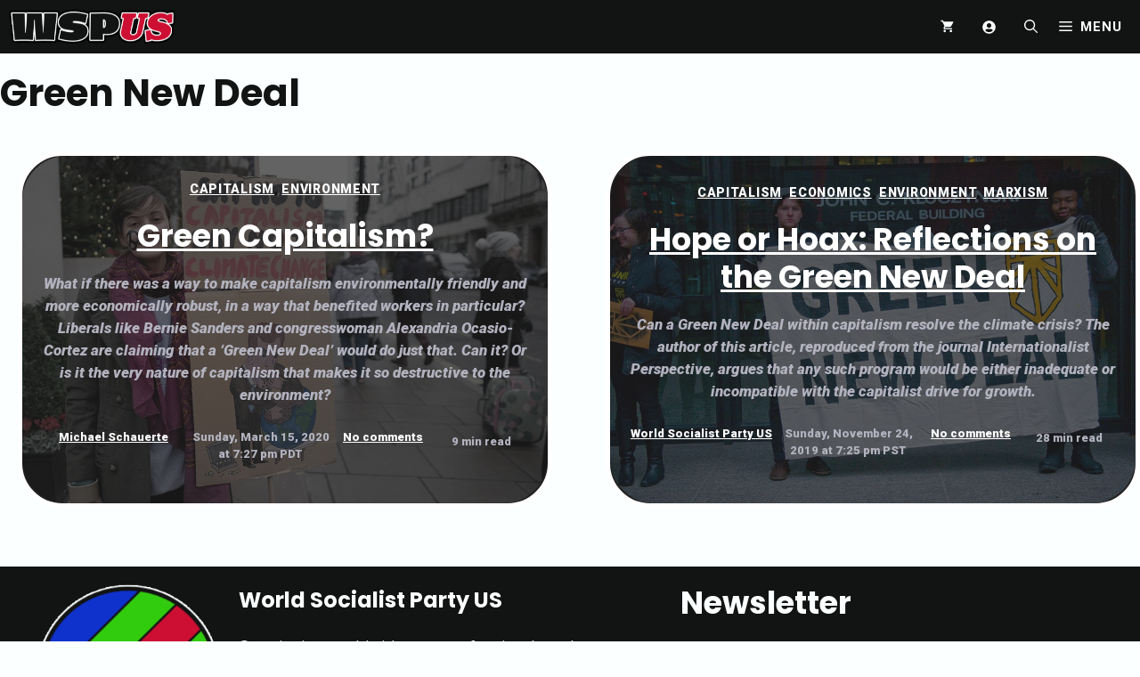

--- FILE ---
content_type: text/javascript
request_url: https://www.wspus.org/wp-content/plugins/hcaptcha-for-forms-and-more/assets/js/hcaptcha-wpdiscuz-comment.min.js?ver=07134a40b747
body_size: 606
content:
(()=>{function t(t){return function(t){if(Array.isArray(t))return e(t)}(t)||function(t){if("undefined"!=typeof Symbol&&null!=t[Symbol.iterator]||null!=t["@@iterator"])return Array.from(t)}(t)||n(t)||function(){throw new TypeError("Invalid attempt to spread non-iterable instance.\nIn order to be iterable, non-array objects must have a [Symbol.iterator]() method.")}()}function n(t,n){if(t){if("string"==typeof t)return e(t,n);var r={}.toString.call(t).slice(8,-1);return"Object"===r&&t.constructor&&(r=t.constructor.name),"Map"===r||"Set"===r?Array.from(t):"Arguments"===r||/^(?:Ui|I)nt(?:8|16|32)(?:Clamped)?Array$/.test(r)?e(t,n):void 0}}function e(t,n){(null==n||n>t.length)&&(n=t.length);for(var e=0,r=Array(n);e<n;e++)r[e]=t[e];return r}document.addEventListener("DOMContentLoaded",function(){wp.hooks.addFilter("hcaptcha.ajaxSubmitButton","hcaptcha",function(t,n){return!!n.classList.contains("wc_comm_submit")||t});var e=document.getElementById("wpd-threads");if(e){new MutationObserver(function(e){var r,o=function(t,e){var r="undefined"!=typeof Symbol&&t[Symbol.iterator]||t["@@iterator"];if(!r){if(Array.isArray(t)||(r=n(t))||e&&t&&"number"==typeof t.length){r&&(t=r);var o=0,a=function(){};return{s:a,n:function(){return o>=t.length?{done:!0}:{done:!1,value:t[o++]}},e:function(t){throw t},f:a}}throw new TypeError("Invalid attempt to iterate non-iterable instance.\nIn order to be iterable, non-array objects must have a [Symbol.iterator]() method.")}var i,u=!0,c=!1;return{s:function(){r=r.call(t)},n:function(){var t=r.next();return u=t.done,t},e:function(t){c=!0,i=t},f:function(){try{u||null==r.return||r.return()}finally{if(c)throw i}}}}(e);try{for(o.s();!(r=o.n()).done;){t(r.value.addedNodes).map(function(t){return t.nodeType===Node.ELEMENT_NODE&&t.classList.contains("wpd-form")&&t.querySelector(".h-captcha")&&window.hCaptchaBindEvents(),t})}}catch(t){o.e(t)}finally{o.f()}}).observe(e,{childList:!0,subtree:!0})}}),jQuery(document).on("ajaxSuccess",function(t,n,e){"wpdAddComment"===new URLSearchParams(e.data).get("action")&&window.hCaptchaBindEvents()})})();

--- FILE ---
content_type: text/javascript
request_url: https://www.wspus.org/wp-content/cache/flying-press/8b058e9d665b.register-sw.js
body_size: 6693
content:
if('serviceWorker' in navigator){window.addEventListener('load',function(){navigator.serviceWorker.register(superpwa_sw.url).then(function(registration){console.log('SuperPWA service worker ready');if(registration.active){registration.update()}
if(typeof firebase!='undefined'&&typeof pushnotification_load_messaging=='function'){const messaging=firebase.messaging();messaging.useServiceWorker(registration);pushnotification_load_messaging()}
subOnlineOfflineIndicator()}).catch(function(error){console.log('Registration failed with '+error)});const snackbarTimeToHide=5000;let isOffline=!1,snackbarTimeoutHide=null,goOfflineMsg=superpwa_sw.offline_message_txt,backOnlineMsg=superpwa_sw.online_message_txt;function subOnlineOfflineIndicator(){injectSnackbarHtml();injectSnackbarCss();runOnlineOfflineIndicator()}
function injectSnackbarHtml(){if(document.querySelector('.snackbar'))return;const container=document.createElement('div');container.className='snackbar';const parag=document.createElement('p');parag.id='snackbar-msg';container.appendChild(parag);const button=document.createElement('button');button.type='button';button.className='snackbar-close';button.setAttribute('aria-label','Close ×');button.addEventListener('click',hideSnackbar);button.innerHTML='&times;';container.appendChild(button);document.body.appendChild(container);window.addEventListener('online',runOnlineOfflineIndicator);window.addEventListener('offline',runOnlineOfflineIndicator);window.addEventListener('fetch',()=>console.log("fetch"));container.addEventListener('mouseover',function(){if(snackbarTimeoutHide!==null)
clearTimeout(snackbarTimeoutHide);});container.addEventListener('mouseout',function(){if(snackbarTimeoutHide!==null)
snackbarTimeoutHide=setTimeout(hideSnackbar,snackbarTimeToHide/2);})}
function injectSnackbarCss(){const css=`body.snackbar--show .snackbar {
			  -webkit-transform: translateY(0);
			  transform: translateY(0); 
		  }
		  .snackbar {
			  box-sizing: border-box;
			  background-color: #121213;
			  color: #fff;
			  padding: 10px 55px 10px 10px;
			  position: fixed;
			  z-index: 9999999999999999;
			  left: 15px;
			  bottom: 15px;
			  border-radius: 5px 8px 8px 5px;
			  max-width: 90%;
			  min-height: 48px;
			  line-height: 28px;
			  font-size: 16px;
			  -webkit-transform: translateY(150%);
			  transform: translateY(150%);
			  will-change: transform;
			  -webkit-transition: -webkit-transform 200ms ease-in-out;
			  -webkit-transition-delay: 0s;
					  transition-delay: 0s;
			  -webkit-transition: -webkit-transform 200ms ease-in-out false;
			  transition: -webkit-transform 200ms ease-in-out false;
			  transition: transform 200ms ease-in-out false;
			  transition: transform 200ms ease-in-out false, -webkit-transform 200ms ease-in-out false; 
		  }
		  .snackbar p {
			  margin: 0;
			  color: #fff;
			  text-align: center; 
		  }
		  .snackbar .snackbar-close {
			  position: absolute;
			  top: 0;
			  right: 0;
			  width: 45px;
			  height: 100%;
			  padding: 0;
			  background: #2a2a2a;
			  border: none;
			  font-size: 28px;
			  font-weight: normal;
			  border-radius: 0 5px 5px 0;
			  color: #FFF;
			  font-family: Arial, Helvetica, sans-serif;
		  }
		  .snackbar .snackbar-close:hover,
		  .snackbar .snackbar-close:focus {
			  background: #3f3f3f;
		  }
		  .snackbar a {
			  color: #FFF;
			  font-weight: bold;
			  text-decoration: underline; 
		  }`;const head=document.head||document.getElementsByTagName('head')[0];const style=document.createElement('style');style.type='text/css';if(style.styleSheet){style.styleSheet.cssText=css}else{style.appendChild(document.createTextNode(css))}
head.appendChild(style)}
function runOnlineOfflineIndicator(){if(navigator.onLine){if(isOffline===!0){showSnackbar(backOnlineMsg)}
isOffline=!1}else{if(superpwa_sw.offline_message==1){showSnackbar(goOfflineMsg);isOffline=!0}}}
function showSnackbar(msg){document.getElementById('snackbar-msg').innerHTML=msg;document.body.classList.add('snackbar--show');clearTimeout(snackbarTimeoutHide);snackbarTimeoutHide=setTimeout(hideSnackbar,snackbarTimeToHide)}
function hideSnackbar(){document.body.classList.remove('snackbar--show')}
var deferredPrompt;window.addEventListener('beforeinstallprompt',function(e){deferredPrompt=e;if(deferredPrompt!=null||deferredPrompt!=undefined){if(superpwa_sw.disable_addtohome==1){deferredPrompt.preventDefault()}
var a2hsBanner=document.getElementsByClassName("superpwa-sticky-banner");if(a2hsBanner.length){deferredPrompt.preventDefault();if(superpwa_sw.enableOnDesktop!=1&&!window.mobileCheck()){return}
if(typeof super_check_bar_closed_or_not=='function'&&!super_check_bar_closed_or_not()){return}
for(var i=0;i<a2hsBanner.length;i++){var showbanner=a2hsBanner[i].getAttribute("data-show");a2hsBanner[i].style.display="flex"}}
document.cookie="hidecta=no"}})
window.addEventListener('appinstalled',function(evt){var a2hsBanner=document.getElementsByClassName("superpwa-sticky-banner");if(a2hsBanner.length){for(var i=0;i<a2hsBanner.length;i++){var showbanner=a2hsBanner[i].getAttribute("data-show");document.cookie="hidecta=yes";a2hsBanner[i].style.display="none"}}});var a2hsviaClass=document.getElementsByClassName("superpwa-add-via-class");if(a2hsviaClass!==null){for(var i=0;i<a2hsviaClass.length;i++){a2hsviaClass[i].addEventListener("click",addToHome)}}
function addToHome(){if(!deferredPrompt){return}
deferredPrompt.prompt();deferredPrompt.userChoice.then(function(choiceResult){if(choiceResult.outcome==="accepted"){var a2hsBanner=document.getElementsByClassName("superpwa-sticky-banner");if(a2hsBanner){for(var i=0;i<a2hsBanner.length;i++){var showbanner=a2hsBanner[i].getAttribute("data-show");a2hsBanner[i].style.display="none"}}
console.log("User accepted the prompt")}else{console.log("User dismissed the prompt")}
deferredPrompt=null})}})}
window.mobileCheck=function(){let check=!1;(function(a){if(/(android|bb\d+|meego).+mobile|avantgo|bada\/|blackberry|blazer|compal|elaine|fennec|hiptop|iemobile|ip(hone|od)|iris|kindle|lge |maemo|midp|mmp|mobile.+firefox|netfront|opera m(ob|in)i|palm( os)?|phone|p(ixi|re)\/|plucker|pocket|psp|series(4|6)0|symbian|treo|up\.(browser|link)|vodafone|wap|windows ce|xda|xiino/i.test(a)||/1207|6310|6590|3gso|4thp|50[1-6]i|770s|802s|a wa|abac|ac(er|oo|s\-)|ai(ko|rn)|al(av|ca|co)|amoi|an(ex|ny|yw)|aptu|ar(ch|go)|as(te|us)|attw|au(di|\-m|r |s )|avan|be(ck|ll|nq)|bi(lb|rd)|bl(ac|az)|br(e|v)w|bumb|bw\-(n|u)|c55\/|capi|ccwa|cdm\-|cell|chtm|cldc|cmd\-|co(mp|nd)|craw|da(it|ll|ng)|dbte|dc\-s|devi|dica|dmob|do(c|p)o|ds(12|\-d)|el(49|ai)|em(l2|ul)|er(ic|k0)|esl8|ez([4-7]0|os|wa|ze)|fetc|fly(\-|_)|g1 u|g560|gene|gf\-5|g\-mo|go(\.w|od)|gr(ad|un)|haie|hcit|hd\-(m|p|t)|hei\-|hi(pt|ta)|hp( i|ip)|hs\-c|ht(c(\-| |_|a|g|p|s|t)|tp)|hu(aw|tc)|i\-(20|go|ma)|i230|iac( |\-|\/)|ibro|idea|ig01|ikom|im1k|inno|ipaq|iris|ja(t|v)a|jbro|jemu|jigs|kddi|keji|kgt( |\/)|klon|kpt |kwc\-|kyo(c|k)|le(no|xi)|lg( g|\/(k|l|u)|50|54|\-[a-w])|libw|lynx|m1\-w|m3ga|m50\/|ma(te|ui|xo)|mc(01|21|ca)|m\-cr|me(rc|ri)|mi(o8|oa|ts)|mmef|mo(01|02|bi|de|do|t(\-| |o|v)|zz)|mt(50|p1|v )|mwbp|mywa|n10[0-2]|n20[2-3]|n30(0|2)|n50(0|2|5)|n7(0(0|1)|10)|ne((c|m)\-|on|tf|wf|wg|wt)|nok(6|i)|nzph|o2im|op(ti|wv)|oran|owg1|p800|pan(a|d|t)|pdxg|pg(13|\-([1-8]|c))|phil|pire|pl(ay|uc)|pn\-2|po(ck|rt|se)|prox|psio|pt\-g|qa\-a|qc(07|12|21|32|60|\-[2-7]|i\-)|qtek|r380|r600|raks|rim9|ro(ve|zo)|s55\/|sa(ge|ma|mm|ms|ny|va)|sc(01|h\-|oo|p\-)|sdk\/|se(c(\-|0|1)|47|mc|nd|ri)|sgh\-|shar|sie(\-|m)|sk\-0|sl(45|id)|sm(al|ar|b3|it|t5)|so(ft|ny)|sp(01|h\-|v\-|v )|sy(01|mb)|t2(18|50)|t6(00|10|18)|ta(gt|lk)|tcl\-|tdg\-|tel(i|m)|tim\-|t\-mo|to(pl|sh)|ts(70|m\-|m3|m5)|tx\-9|up(\.b|g1|si)|utst|v400|v750|veri|vi(rg|te)|vk(40|5[0-3]|\-v)|vm40|voda|vulc|vx(52|53|60|61|70|80|81|83|85|98)|w3c(\-| )|webc|whit|wi(g |nc|nw)|wmlb|wonu|x700|yas\-|your|zeto|zte\-/i.test(a.substr(0,4)))check=!0})(navigator.userAgent||navigator.vendor||window.opera);return check};window.addEventListener('load',function(){let manifest_name=superpwa_sw.manifest_name??'superpwa-manifest.json';var manifestLink=document.querySelectorAll("link[rel='manifest']");if(manifestLink.length>1){for(var i=0;i<manifestLink.length;i++){var href=manifestLink[i].getAttribute("href");if(href.indexOf(manifest_name)==-1){manifestLink[i].remove()}}}
var ua=window.navigator.userAgent;var iOS=ua.match(/iPad/i)||ua.match(/iPhone/i);var webkit=ua.match(/WebKit/i);var iOSSafari=iOS&&webkit&&!ua.match(/CriOS/i);if(iOSSafari&&(window.matchMedia('(display-mode: standalone)').matches)){setTimeout(function(){const anchor_fix=document.querySelectorAll("a[href='#']");if(anchor_fix.length>1){for(var i=0;i<anchor_fix.length;i++){anchor_fix[i].setAttribute("href","javascript:void(0);")}}},600)}});document.addEventListener('DOMContentLoaded',function(){if(typeof pnScriptSetting!=='undefined'&&pnScriptSetting.superpwa_apk_only!==undefined&&pnScriptSetting.superpwa_apk_only==1){const reffer=document.referrer;if(reffer&&reffer.includes('android-app://')){sessionStorage.setItem('superpwa_mode','apk')}}});if(superpwa_sw.offline_form_addon_active){navigator.serviceWorker.ready.then(function(registration){return registration.sync.register('superpwa_form_sendFormData')}).then(function(){console.log('sync event registered')}).catch(function(){console.log('sync registration failed')});function superpwa_formSubmitOptions(event){var finalData={};var inputElements=document.querySelectorAll('input, textarea, select');for(let elem of inputElements){if(elem.getAttribute('type')=='radio'){let chk_name_radio=elem.getAttribute('name');var parent_div=elem.closest('.frm_opt_container')
if(parent_div.getAttribute('aria-required')=='true'){let chk_value=parent_div.querySelectorAll('input[name=\"'+chk_name_radio+'\"]:checked');if(chk_value.length==0){event.preventDefault();event.stopPropagation();alert('Please fill all mandatory fields');return}}}
if(!elem.value&&((elem.getAttribute('aria-required')=='true'||elem.getAttribute('required'))&&elem.offsetParent!==null)){event.preventDefault();event.stopPropagation();alert('Please fill all mandatory fields');return}
var name=elem.getAttribute('name');if(name){if(elem.getAttribute('type')=='checkbox'){if(elem.checked){finalData[name]=elem.value}}else if(elem.getAttribute('type')=='radio'){if(elem.checked){finalData[name]=elem.value}}else{finalData[name]=elem.value}}}
if(JSON.stringify(finalData)!=='{}'){var allData={'form_data':finalData,'action':'form_submit_data'};navigator.serviceWorker.ready.then((registration)=>{registration.active.postMessage(allData);event.stopPropagation()})}else{event.preventDefault();event.stopPropagation();alert('Error occured during form submission, please try again');return}}
function handleGravityMultistep(btn_type,event){let target_parent=event.parentNode.parentNode;let go_next=!1;if(btn_type=='previous'){target_parent.style.display='none';let prev_id=target_parent.previousElementSibling.id;let source_page=document.querySelector('input[name^=\"gform_source_page_number_\"]');let target_page=document.querySelector('input[name^=\"gform_target_page_number_\"]');source_page.value=parseInt(source_page.value)-1;target_page.value=parseInt(target_page.value)-1;if(prev_id){document.getElementById(prev_id).style.display='block'}}else{let inputs=target_parent.querySelectorAll('input, textarea, select');for(let elem of inputs){let req_flag=elem.getAttribute('aria-required');if(req_flag=='true'&&(elem.getAttribute('type')=='checkbox'||elem.getAttribute('type')=='radio')){let chk_name=elem.getAttribute('name');let chk_value=target_parent.querySelectorAll('input[name=\"'+chk_name+'\"]:checked');if(!chk_value.length){go_next=!1;break}else{go_next=!0}}else{if(!elem.value){go_next=!1;break}else{go_next=!0}}}
if(go_next==!0){target_parent.style.display='none';let next_id=target_parent.nextElementSibling.id;let source_page=document.querySelector('input[name^=\"gform_source_page_number_\"]');let target_page=document.querySelector('input[name^=\"gform_target_page_number_\"]');let gform_wrapper=document.querySelector('.gform_wrapper');let total_page=gform_wrapper.getAttribute('id').split('_')[2];source_page.value=parseInt(source_page.value)+1;if(target_page<total_page){target_page.value=parseInt(target_page.value)+1}else{target_page.value=0}
if(next_id){document.getElementById(next_id).style.display='block'}}else{alert('Please fill correct values in all mandatory fields')}}}
window.addEventListener('online',(e)=>{updateOnlineStatus(e)});function updateOnlineStatus(event){setTimeout(window.location.reload(),3000)}
window.onload=function(event){console.log('Page Load');if(!navigator.onLine){updateOfflineStatus(event);superpwapro_woo_xtheme_compat()}
window.addEventListener('offline',(e)=>{updateOfflineStatus(e);superpwapro_woo_xtheme_compat();reRenderPage()});fallbackForIosSync();var our_db;function fallbackForIosSync(){var isSyncSupported=('serviceWorker' in navigator&&'SyncManager' in window);if(!isSyncSupported&&navigator.onLine){var indexedDBOpenRequest=indexedDB.open('superpwaForm',2);indexedDBOpenRequest.onerror=function(error){console.error('IndexedDB error:',error)}
indexedDBOpenRequest.onupgradeneeded=function(){if(!this.result.objectStoreNames.contains('post_requests')){this.result.createObjectStore('post_requests',{autoIncrement:!0,keyPath:'id'})}}
indexedDBOpenRequest.onsuccess=function(){our_db=this.result;sendPostToServerAjax()}}}
function reRenderPage(){var condition=navigator.onLine?'online':'offline';if(condition=='offline'){var formElement=document.querySelector('form[method=\"post\"]');if(formElement&&(formElement.classList.contains('frm-fluent-form')||formElement.querySelector('.frm_dropzone'))){}}}
function updateOfflineStatus(event){var condition=navigator.onLine?'online':'offline';if(condition=='offline'){setTimeout(()=>{var formElement=document.querySelectorAll('form[method=\"post\"]');if(formElement&&formElement.length>0){for(var i=0;i<formElement.length;i++){if(formElement[i].hasAttribute('data-form_instance')&&formElement[i].classList.contains('frm-fluent-form')){var class_to_remove=formElement[i].getAttribute('data-form_instance');formElement[i].classList.remove(class_to_remove)}
if(formElement[i].hasAttribute('data-token')){const antispamInput=document.createElement('input');antispamInput.type='hidden';antispamInput.value=formElement[i].getAttribute('data-token');antispamInput.name='antispam_token';formElement[i].appendChild(antispamInput)}
if(formElement[i].querySelector('button[type=\"submit\"]')){let ourEle=formElement[i].querySelector('button[type=\"submit\"]');ourEle.removeAttribute('onclick');ourEle.removeAttribute('onkeypress');ourEle.replaceWith(ourEle.cloneNode(!0))}
if(formElement[i].querySelector('button[type=\"button\"]')){let ourEle=formElement[i].querySelector('button[type=\"button\"]');ourEle.removeAttribute('onclick');ourEle.removeAttribute('onkeypress');ourEle.replaceWith(ourEle.cloneNode(!0))}
if(formElement[i].querySelector('input[type=\"submit\"]')){let ourEle=formElement[i].querySelector('input[type=\"submit\"]');ourEle.removeAttribute('onclick');ourEle.removeAttribute('onkeypress');ourEle.replaceWith(ourEle.cloneNode(!0))}
formElement[i].addEventListener('submit',superpwa_formSubmitOptions,!0)}}
var inputs=document.getElementsByTagName('input');if(inputs&&inputs.length){for(var i=0;i<inputs.length;i++){if(inputs[i].type.toLowerCase()=='file'){if(document.querySelector('.dz-error-message')){document.querySelector('.dz-error-message').remove();setTimeout(function(){document.querySelector('.dz-error-message').innerHTML=''},500)}}}}
var frm_dropzone_attrs=document.querySelectorAll('.frm_dropzone');if(frm_dropzone_attrs&&frm_dropzone_attrs.length>0){frm_dropzone_attrs.forEach(ele=>{var container_id=ele.id;container_id=container_id.match(/\d+/);const upload_input_parent=ele.closest('.frm_form_field');var upload_input=upload_input_parent.querySelector('.dz-hidden-input');if(upload_input){upload_input.setAttribute("data-containerid",container_id)}})}
var frm_dropzone_ele=document.querySelectorAll('.dz-hidden-input');if(frm_dropzone_ele&&frm_dropzone_ele.length>0){frm_dropzone_ele.forEach(ele=>{ele.addEventListener('change',(function(e){if(e.target.files[0]||e.target){var formElement=document.querySelector('form[method="post"]');var field_id=e.target.getAttribute("data-containerid");var field_id_label='file'+field_id;var object1={};object1.action='frm_submit_dropzone';object1.field_id=field_id;object1.form_id=document.querySelector('[name="form_id"]').value;object1.nonce=frm_js.nonce;object1.antispam_token=formElement.getAttribute('data-token');object1[field_id_label]=e.target.files[0];saveAddlAjaxSubmits(frm_js.ajax_url,object1)}}))})}
let gform_next_buttons=document.querySelectorAll('.gform_next_button');let gform_previous_button=document.querySelectorAll('.gform_previous_button');if(gform_next_buttons.length>0){gform_next_buttons.forEach(button=>{button.setAttribute('onclick','handleGravityMultistep("next",this)');button.setAttribute('onkeypress','handleGravityMultistep("next",this)');button.setAttribute('type','button')})}
if(gform_previous_button.length>0){gform_previous_button.forEach(button=>{button.setAttribute('onclick','handleGravityMultistep(\"previous\",this)');button.setAttribute('onkeypress','handleGravityMultistep(\"previous\",this)');button.setAttribute('type','button')})}},500)}}
function sendPostToServerAjax(){var savedRequests=[];var objStore=getObjectStore('ajax_requests');if(!!objStore){var req=getObjectStore('ajax_requests').openCursor()
req.onsuccess=async function(event){var cursor=event.target.result
if(cursor){savedRequests.push(cursor.value)
cursor.continue()}else{if(savedRequests&&savedRequests.length){for(let savedRequest of savedRequests){var formData=new FormData();for(const[key,value]of Object.entries(savedRequest.payload)){formData.append(key,value)}
var requestUrl=savedRequest.url
var payload=JSON.stringify(savedRequest.payload)
var method=savedRequest.method
var headers={'Accept':'application/json, text/javascript, */*; q=0.01',}
fetch(superpwa_sw.ajax_url+'?action=superpwa_form_store_send',{headers:headers,method:method,body:formData}).then(function(response){if(response.status<400){getObjectStore('ajax_requests','readwrite').delete(savedRequest.id);return response.json()}
return!1}).then(function(response){if(response){sendPostToServer([response[0],savedRequest.payload.field_id]);console.log('Form Submitted with ajax fields : success')}else{sendPostToServer();console.log('Form Submitted without ajax fields : ajax fields present but their saving failed to db')}})}}else{sendPostToServer();console.log('Form Submitted without ajax fields : no values present in ajax_requests object')}}}
req.onerror=function(error){sendPostToServer()}}else{sendPostToServer()}}
function sendPostToServer(ajax_params=null){var savedRequests=[];var objStore=getObjectStore('post_requests');if(!!objStore){var req=getObjectStore('post_requests').openCursor();req.onsuccess=async function(event){var cursor=event.target.result;if(cursor){savedRequests.push(cursor.value);cursor.continue()}else{for(let savedRequest of savedRequests){var formData=new FormData();for(const[key,value]of Object.entries(savedRequest.payload)){formData.append(key,value)}
if(ajax_params&&ajax_params.length&&ajax_params[0]){formData.set('item_meta['+ajax_params[1]+']',ajax_params[0])}
var requestUrl=savedRequest.url;var method=savedRequest.method;var headers={'Accept':'application/json, text/javascript, */*; q=0.01',};try{const response=await fetch(requestUrl,{headers:headers,method:method,body:formData});console.log('server response',response);if(response.status<400){try{var forDataSave={};formData.forEach(function(value,key){forDataSave[key]=value});var forDataSaveJson=JSON.stringify(forDataSave);const response=await fetch(superpwa_sw.ajax_url+'?action=superpwa_form_store_send',{headers:headers,method:method,body:forDataSaveJson,});console.log('saved request',savedRequest);if(response.status<400){await getObjectStore('post_requests','readwrite').delete(savedRequest.id)}}catch(error){console.error('Send to Server failed:',error);throw error}}else{console.error('Server responded with an error:',response.status)}}catch(error){console.error('Send to Server failed:',error);throw error}}}}}}
function getObjectStore(storeName,mode){if(!our_db){return null}
return our_db.transaction(storeName,mode).objectStore(storeName)}
function saveAddlAjaxSubmits(submit_url,obj){var indexedDBOpenRequest=indexedDB.open('superpwaForm',2);indexedDBOpenRequest.onerror=(event)=>{console.error('a post form request has been not added to IndexedDB')};indexedDBOpenRequest.onupgradeneeded=(event)=>{const db=event.target.result;if(!db.objectStoreNames.contains('ajax_requests')){db.createObjectStore('ajax_requests',{autoIncrement:!0,keyPath:'id'})}}
indexedDBOpenRequest.onsuccess=(event)=>{const db=event.target.result;var request=db.transaction('ajax_requests','readwrite').objectStore('ajax_requests').add({url:submit_url,payload:obj,method:'POST'})
request.onsuccess=function(event){console.log('a post form request has been added to indexedb')}
request.onerror=function(error){console.error(error)}}}
function superpwapro_woo_xtheme_compat(){if(document.querySelector('.add_to_cart_button')){document.addEventListener("click",function(event){if(event.target.closest(".add_to_cart_button")){event.preventDefault();event.stopPropagation();const button=event.target.closest(".add_to_cart_button");const parentele=button.parentNode;const qty_wrapper=parentele.querySelector(".quantity-wrapper");const qty=qty_wrapper.querySelector(".qty");qty.value=1;if(qty_wrapper){qty_wrapper.classList.add('is-added')}
const addToCartUrl=location.href+'?wc-ajax=add_to_cart';var object_payload={};object_payload.product_name=button.getAttribute("data-product_name");object_payload.success_message=button.getAttribute("data-success_message");object_payload.product_sku=button.getAttribute("data-product_sku");object_payload.product_id=button.getAttribute("data-product_id");object_payload.quantity=1;saveAddlAjaxSubmits(addToCartUrl,object_payload)}})}else{console.log('add_to_cart_button not found')}
if(document.querySelector('.quantity-wrapper .minus')){document.addEventListener('click',function(event){if(event.target.closest('.quantity-wrapper .minus')){event.preventDefault();event.stopPropagation();const minus=event.target.closest('.quantity-wrapper .minus');const minus_parent=minus.parentNode.parentNode.parentNode;const button=minus_parent.querySelector('.add_to_cart_button');const qty_wrapper=minus_parent.querySelector('.quantity-wrapper');const qty_input=minus_parent.querySelector('.quantity-wrapper .qty');const product_id=button.getAttribute('data-product_id');if(qty_input.value==0){qty_wrapper.classList.remove('is-added')}
setTimeout(function(){qty_wrapper.querySelectorAll('.blockUI').forEach(el=>el.remove())},5000);const addToCartUrl='/wp-admin/admin-ajax.php';var object_payload={};object_payload.action='etheme_update_cart_item_quantity_by_id';object_payload.item_id=product_id;object_payload.qty=qty_input.value;saveAddlAjaxSubmits(addToCartUrl,object_payload)}})}
if(document.querySelector('.quantity-wrapper .plus')){document.addEventListener('click',function(event){if(event.target.closest('.quantity-wrapper .plus')){event.preventDefault();event.stopPropagation();const plus=event.target.closest('.quantity-wrapper .plus');const plus_parent=plus.parentNode.parentNode.parentNode;const button=plus_parent.querySelector('.add_to_cart_button');const qty_wrapper=plus_parent.querySelector('.quantity-wrapper');const qty_input=plus_parent.querySelector('.quantity-wrapper .qty');const product_id=button.getAttribute('data-product_id');setTimeout(function(){qty_wrapper.querySelectorAll('.blockUI').forEach(el=>el.remove())},5000);qty_wrapper.classList.add('is-added');const addToCartUrl='/wp-admin/admin-ajax.php';var object_payload={};object_payload.action='etheme_update_cart_item_quantity_by_id';object_payload.item_id=product_id;object_payload.qty=qty_input.value;saveAddlAjaxSubmits(addToCartUrl,object_payload)}})}}}}